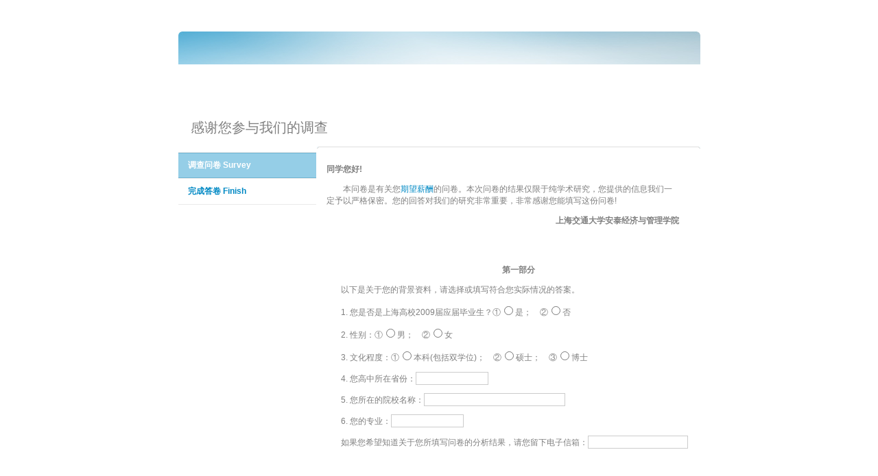

--- FILE ---
content_type: text/html; Charset=gb2312
request_url: http://trueif.com/sjtu/expect/
body_size: 369
content:
<html><head><meta http-equiv="Content-Type" content="text/html; charset=gb2312" /><meta http-equiv="pragma" content="no-cache" /><meta http-equiv="cache-control" content="no-store" /><meta http-equiv="Connection" content="Close" /><script>function JumpSelf(){	self.location="/sjtu/expect/?WebShieldSessionVerify=H6ORhIMFThJ0Zu4bFVRJ";}</script><script>setTimeout("JumpSelf()",700);</script></head><body></body></html>

--- FILE ---
content_type: text/html
request_url: http://trueif.com/sjtu/expect/
body_size: 6450
content:
<!DOCTYPE HTML PUBLIC "-//W3C//DTD HTML 4.01 Transitional//EN" "http://www.w3c.org/TR/1999/REC-html401-19991224/loose.dtd">
<HTML>
<HEAD>
<META http-equiv=Content-Type content="text/html; charset=UTF-8">
<title>上海2009高校应届毕业生期望薪酬调查</title>
<meta name="keywords" content="上海,2009,高校,应届毕业生,期望薪酬,调查" />
<script type="text/javascript" language="javascript">
var err = "";

function map(id)
{   
   var x = new Object();
   x["q1A"]="第一部分第1题";
   x["q2A"]="第一部分第2题";
   x["q3A"]="第一部分第3题";
   x["q4"]="第一部分第4题";
   x["q5"]="第一部分第5题";
   x["q6"]="第一部分第6题";
   x["r1A"]="第二部分第1题";
   x["r2A"]="第二部分第2题";
   x["r3A"]="第二部分第3题";
   x["r4A"]="第二部分第4题";
   x["r5A"]="第二部分第5题";
   x["r6A"]="第二部分第6题";
   x["s1"]="第三部分第1题";
   x["s2A"]="第三部分第2题";
   x["s3"]="第三部分第3题";
   x["s4A"]="第三部分第4题";
   x["s5"]="第三部分第5题";
   x["s6A"]="第三部分第6题";

   return x[id];
}

function isNotEmpty(elem)
{
   var s = elem.value;
   s = s.replace(/^\s+|\s+$/g,"");
   if (s == "")
   {
       err += "请完成填空：" + map(elem.id) + "\n";
       return false;
   }
   return true;
}

function isChecked2(elem1, elem2) {
		var s1 = elem1.checked;
		var s2 = elem2.checked;
		if (!s1 && !s2) {
       err += "请完成选择：" + map(elem1.id) + "\n";
				return false;
		}
		return true;
}

function isChecked3(elem1, elem2, elem3) {
		var s1 = elem1.checked;
		var s2 = elem2.checked;
		var s3 = elem3.checked;
		if (!s1 && !s2 && !s3) {
       err += "请完成选择：" + map(elem1.id) + "\n";
				return false;
		}
		return true;
}

function isChecked5(elem1, elem2, elem3, elem4, elem5) {
		var s1 = elem1.checked;
		var s2 = elem2.checked;
		var s3 = elem3.checked;
		var s4 = elem4.checked;
		var s5 = elem5.checked;
		if (!s1 && !s2 && !s3 && !s4 && !s5) {
       err += "请完成选择：" + map(elem1.id) + "\n";
				return false;
		}
		return true;
}

function isDigit(elem) {   
  	//var patrn=/^[0-9]{1,20}$/;   
  	//if (!patrn.exec(s)) return false;   
  	var s = !isNaN(elem.value); 
  	if (!s) {
  		err += "请填写一个数字：" + map(elem.id) + "\n";
  		return false;
  	}
  	return true; 
} 
function validate() {
  err = ""; 
//	alert(document.getElementById('q1A').checked);
//	alert(document.getElementById('q1B').checked);
//  alert(isDigit(document.getElementById('q4')));
  //isNotEmpty(document.getElementById('q1'));
  isChecked2(document.getElementById('q1A'), document.getElementById('q1B'));
  isChecked2(document.getElementById('q2A'), document.getElementById('q2B'));
  isChecked3(document.getElementById('q3A'), document.getElementById('q3B'), document.getElementById('q3C'));
  isNotEmpty(document.getElementById('q4'));
  isNotEmpty(document.getElementById('q5'));
  isNotEmpty(document.getElementById('q6'));
  isChecked5(document.getElementById('r1A'), document.getElementById('r1B'), document.getElementById('r1C'), document.getElementById('r1D'), document.getElementById('r1E'));
  isChecked5(document.getElementById('r2A'), document.getElementById('r2B'), document.getElementById('r2C'), document.getElementById('r2D'), document.getElementById('r2E'));
  isChecked5(document.getElementById('r3A'), document.getElementById('r3B'), document.getElementById('r3C'), document.getElementById('r3D'), document.getElementById('r3E'));
  isChecked5(document.getElementById('r4A'), document.getElementById('r4B'), document.getElementById('r4C'), document.getElementById('r4D'), document.getElementById('r4E'));
  isChecked5(document.getElementById('r5A'), document.getElementById('r5B'), document.getElementById('r5C'), document.getElementById('r5D'), document.getElementById('r5E'));
  isChecked5(document.getElementById('r6A'), document.getElementById('r6B'), document.getElementById('r6C'), document.getElementById('r6D'), document.getElementById('r6E'));
  isNotEmpty(document.getElementById('s1'));
  isDigit(document.getElementById('s1'));
  isChecked3(document.getElementById('s2A'), document.getElementById('s2B'), document.getElementById('s2C'));
  isNotEmpty(document.getElementById('s3'));
  isDigit(document.getElementById('s3'));
  isChecked2(document.getElementById('s4A'), document.getElementById('s4B'));
  var err2 = err;
  var s1 = isNotEmpty(document.getElementById('s5'));
  var s2 = isDigit(document.getElementById('s5'));
  var s3 = isChecked3(document.getElementById('s6A'), document.getElementById('s6B'), document.getElementById('s6C'));
  if (!s1 && !s3){
  	err2 += "第三部分第5题和第6题请至少选做其一";
  }else if (s1 && !s2){
  	err2 += "请填写一个数字：第三部分第5题";
  }
//  isNotEmpty(document.getElementById('s5'));
//  isChecked3(document.getElementById('s6A'), document.getElementById('s6B'), document.getElementById('s6C'));
  
  if (err2 != "")
  {
	 //document.getElementById('error').innerHTML = err;
	 alert(err2);
     return false;
  }

  return true;
}


</script>

<LINK 
href="images/udm_supplemental.css" type=text/css rel=stylesheet><LINK 
href="images/template_v1_styles.css" type=text/css rel=stylesheet><LINK 
href="images/template_v1_leftnav.css" type=text/css rel=stylesheet>

<META content="MSHTML 6.00.2900.3086" name=GENERATOR></HEAD>
<BODY bgColor=#ffffff style="margin-top:-5px"><IMG height=1 alt="" src="images/0.gif" width=1 
border=0></NOSCRIPT><!--/DO NOT REMOVE/--> <!-- End SiteCatalyst code version: H.0. -->
<DIV align=center>
<TABLE cellSpacing=0 cellPadding=0 border=0>
  <TBODY>
  <TR>
    <TD vAlign=center align=left width=761 background=images/header.gif 
    colSpan=5 height=50 border="0"><A href="#"><IMG 
      style="MARGIN-TOP: 2px" hspace=18 src="images/logo.gif" 
      border=0></A></TD></TR>
  
  <TR>
    <TD>
      <DIV class=template_header>
      <TABLE cellSpacing=0 cellPadding=0 width=761 border=0>
        <TBODY>
        <TR>
          <TD vAlign=bottom align=left height=168 background="images/header_bg.jpg">
          	<div style="font-size:20px">&nbsp;&nbsp;&nbsp;感谢您参与我们的调查</div><br> </TD></TR>
        <TR>
          <TD vAlign=top align=left width=761>
            <TABLE cellSpacing=0 cellPadding=0 width=761 border=0>
              <TBODY>
              <TR>
                <TD><IMG src="images/left_nav_top.gif" width=201></TD>
                <TD width=1></TD>
                <TD><IMG src="images/main_area_559_top.gif" 
              width=559></TD></TR>
              <TR>
                <TD vAlign=top background=images/left_nav_mid.gif>
                  <DIV id=navlist>
                  <UL>
                    <LI id=uberlink><A href="#"
                    >调查问卷 Survey</A> 
                    <LI><A style="font-family:Arial">完成答卷 Finish
                    </A> </LI></UL></DIV></TD>
                <TD width=1></TD>
                <TD class=content_area vAlign=top 
                background=images/main_area_559_mid.gif>
                  <DIV id=content_module>
                  <TABLE cellSpacing=0 cellPadding=0 width="100%" border=0>
                    <TBODY>
                    <TR>
                      <TD vAlign=top>
                        <DIV class="font-size:12px">
                        	<p><b>同学您好!</b></p>
                        	<p>　　本问卷是有关您<a style="color:#0089C4;font-weight: normal">期望薪酬</a>的问卷。本次问卷的结果仅限于纯学术研究，您提供的信息我们一定予以严格保密。您的回答对我们的研究非常重要，非常感谢您能填写这份问卷!</p>
                        	<p align=right><b>上海交通大学安泰经济与管理学院</b></p>
                        </div>

                      <TD vAlign=center width=20>&nbsp;</TD>
                      <TD vAlign=top align=right 
                        width=1><A 
                        href="javascript:window.print()"> 
                        <IMG alt="Print this page" 
                        src="images/print_icon.jpg" border=0></A></TD></TR></TBODY></TABLE></DIV>
                  
                  

											<form name=form2 action="result.asp" method=POST onSubmit="return validate();">

												<table border="0" cellpadding=0 cellspacing=5 style="padding-left:30px">
													<tr>
														<td>
															<p>&nbsp;</p>
															<p align=center><b>第一部分</b></p>
															<p>以下是关于您的背景资料，请选择或填写符合您实际情况的答案。</p>	
															<p>1.	您是否是上海高校2009届应届毕业生？①<input type="radio" name="q1" id="q1A" value="1">是；　②<input type="radio" name="q1" id="q1B" value="2">否</p>														
															<p>2.	性别：①<input type="radio" name="q2" id="q2A" value="1">男；　②<input type="radio" name="q2" id="q2B" value="2">女</p>														
															<p>3.	文化程度：①<input type="radio" name="q3" id="q3A" value="1">本科(包括双学位)；　②<input type="radio" name="q3" id="q3B" value="2">硕士；　③<input type="radio" name="q3" id="q3C" value="3">博士</p>														
															<p>4.	您高中所在省份：<input type="text" name="q4" id="q4" style="border:1px #cccccc solid;width:100px" size=20></p>														
															<p>5.	您所在的院校名称：<input type="text" name="q5" id="q5" style="border:1px #cccccc solid;width:200px" size=40></p>														
															<p>6.	您的专业：<input type="text" name="q6" id="q6" style="border:1px #cccccc solid;width:100px" size=20></p>														
															<p>如果您希望知道关于您所填写问卷的分析结果，请您留下电子信箱：<input type="text" name="q7" style="border:1px #cccccc solid;width:140px" size=50></p>														
														</td>
													</tr>
													<tr height=40><td></td></tr>
													<tr>
														<td>
															<p align=center><b>第二部分</b></p>
															<p>请选择最符合您实际情况的答案。</p>	
															<p>
																<table cellpadding=0 cellspacing=0 border=0>
																	<tr height=25>
																		<td width=330 align=center>问题描述</td><td style="border-left:#cccccc 1px solid" width=1>&nbsp;</td>
																		<td width=30 align=center>完全不同意</td><td style="border-left:#cccccc 1px solid" width=1>&nbsp;</td>
																		<td width=30 align=center>不同意</td><td style="border-left:#cccccc 1px solid" width=1>&nbsp;</td>
																		<td width=30 align=center>不反对</td><td style="border-left:#cccccc 1px solid" width=1>&nbsp;</td>
																		<td width=30 align=center>同意</td><td style="border-left:#cccccc 1px solid" width=1>&nbsp;</td>
																		<td width=30 align=center>完全同意</td>
																	</tr>
																	<tr height=25>
																		<td>1. 当我遇到不确定的事情时，我通常期盼最好的结果。</td><td style="border-left:#cccccc 1px solid" width=1>&nbsp;</td>
																		<td><input type="radio" name="r1" id="r1A" value="1"></td><td style="border-left:#cccccc 1px solid" width=1>&nbsp;</td>
																		<td><input type="radio" name="r1" id="r1B" value="2"></td><td style="border-left:#cccccc 1px solid" width=1>&nbsp;</td>
																		<td><input type="radio" name="r1" id="r1C" value="3"></td><td style="border-left:#cccccc 1px solid" width=1>&nbsp;</td>
																		<td><input type="radio" name="r1" id="r1D" value="4"></td><td style="border-left:#cccccc 1px solid" width=1>&nbsp;</td>
																		<td><input type="radio" name="r1" id="r1E" value="5"></td>
																	</tr>
																	<tr height=25>
																		<td>2. 如果某件事情会出错，即使我明智地处理，它也会出错。</td><td style="border-left:#cccccc 1px solid" width=1>&nbsp;</td>
																		<td><input type="radio" name="r2" id="r2A" value="1"></td><td style="border-left:#cccccc 1px solid" width=1>&nbsp;</td>
																		<td><input type="radio" name="r2" id="r2B" value="2"></td><td style="border-left:#cccccc 1px solid" width=1>&nbsp;</td>
																		<td><input type="radio" name="r2" id="r2C" value="3"></td><td style="border-left:#cccccc 1px solid" width=1>&nbsp;</td>
																		<td><input type="radio" name="r2" id="r2D" value="4"></td><td style="border-left:#cccccc 1px solid" width=1>&nbsp;</td>
																		<td><input type="radio" name="r2" id="r2E" value="5"></td>
																	</tr>
																	<tr height=25>
																		<td>3. 对自己的工作，我总是看到事情光明的一面。</td><td style="border-left:#cccccc 1px solid" width=1>&nbsp;</td>
																		<td><input type="radio" name="r3" id="r3A" value="1"></td><td style="border-left:#cccccc 1px solid" width=1>&nbsp;</td>
																		<td><input type="radio" name="r3" id="r3B" value="2"></td><td style="border-left:#cccccc 1px solid" width=1>&nbsp;</td>
																		<td><input type="radio" name="r3" id="r3C" value="3"></td><td style="border-left:#cccccc 1px solid" width=1>&nbsp;</td>
																		<td><input type="radio" name="r3" id="r3D" value="4"></td><td style="border-left:#cccccc 1px solid" width=1>&nbsp;</td>
																		<td><input type="radio" name="r3" id="r3E" value="5"></td>
																	</tr>
																	<tr height=25>
																		<td>4. 对我的未来会发生什么，我是乐观的。</td><td style="border-left:#cccccc 1px solid" width=1>&nbsp;</td>
																		<td><input type="radio" name="r4" id="r4A" value="1"></td><td style="border-left:#cccccc 1px solid" width=1>&nbsp;</td>
																		<td><input type="radio" name="r4" id="r4B" value="2"></td><td style="border-left:#cccccc 1px solid" width=1>&nbsp;</td>
																		<td><input type="radio" name="r4" id="r4C" value="3"></td><td style="border-left:#cccccc 1px solid" width=1>&nbsp;</td>
																		<td><input type="radio" name="r4" id="r4D" value="4"></td><td style="border-left:#cccccc 1px solid" width=1>&nbsp;</td>
																		<td><input type="radio" name="r4" id="r4E" value="5"></td>
																	</tr>
																	<tr height=25>
																		<td>5. 在我目前的生活中，事情从来没有像我希望的那样发展。</td><td style="border-left:#cccccc 1px solid" width=1>&nbsp;</td>
																		<td><input type="radio" name="r5" id="r5A" value="1"></td><td style="border-left:#cccccc 1px solid" width=1>&nbsp;</td>
																		<td><input type="radio" name="r5" id="r5B" value="2"></td><td style="border-left:#cccccc 1px solid" width=1>&nbsp;</td>
																		<td><input type="radio" name="r5" id="r5C" value="3"></td><td style="border-left:#cccccc 1px solid" width=1>&nbsp;</td>
																		<td><input type="radio" name="r5" id="r5D" value="4"></td><td style="border-left:#cccccc 1px solid" width=1>&nbsp;</td>
																		<td><input type="radio" name="r5" id="r5E" value="5"></td>
																	</tr>
																	<tr height=25>
																		<td>6. 工作时，我总相信“黑暗的背后就是光明，不用悲观。</td><td style="border-left:#cccccc 1px solid" width=1>&nbsp;</td>
																		<td><input type="radio" name="r6" id="r6A" value="1"></td><td style="border-left:#cccccc 1px solid" width=1>&nbsp;</td>
																		<td><input type="radio" name="r6" id="r6B" value="2"></td><td style="border-left:#cccccc 1px solid" width=1>&nbsp;</td>
																		<td><input type="radio" name="r6" id="r6C" value="3"></td><td style="border-left:#cccccc 1px solid" width=1>&nbsp;</td>
																		<td><input type="radio" name="r6" id="r6D" value="4"></td><td style="border-left:#cccccc 1px solid" width=1>&nbsp;</td>
																		<td><input type="radio" name="r6" id="r6E" value="5"></td>
																	</tr>
																</table>
															</p>														
														</td>
													</tr>
													<tr height=40><td></td></tr>
													<tr>
														<td>
															<p align=center><b>第三部分</b></p>
															<p>　　以下是关于您的期望薪酬的调查，请您按照实际情况填写或选择。再次强调，您提供的信息我们一定予以<b>严格保密</b>！感谢您的合作！</p>	
															<p>　　为了统计方便，问卷中的期望薪酬是指<a style="color:#ff8800;font-weight: normal">税前的基本工资</a>。</p>
															<p>1. 假设不存在金融危机，今年的就业情况与往年类似，您最初的期望薪酬是：
																<input type="text" name="s1" id="s1" style="border:1px #cccccc solid;width:50px" size=10> 元/月 <br>
																　（请填写具体数字，如：3000）</p>														
															<p>2. 您认为金融危机对您的期望薪酬水平是否有影响？<br>
																　①<input type="radio" name="s2" id="s2A" value="1">有较大影响；　
																	②<input type="radio" name="s2" id="s2B" value="2">有一些影响；　
																	③<input type="radio" name="s2" id="s2C" value="3">基本没有影响</p>														
															<p>3. 今年您在找工作过程中实际的期望薪酬是：
																<input type="text" name="s3" id="s3" style="border:1px #cccccc solid;width:50px" size=10> 元/月 
																　（请填写具体数字）</p>														
															<p>4. 您目前是否已经签约（或有签约意向）<br>
																　①<input type="radio" name="s4" id="s4A" value="1">是；（请回答第5题）　②<input type="radio" name="s4" id="s4B" value="2">否（请回答第6题）</p>														
															<p>5. 您的签约薪酬是：
																<input type="text" name="s5" id="s5" style="border:1px #cccccc solid;width:50px" size=10> 元/月 （请填写具体数字）<br>
																　如果您尚不清楚您签约的薪酬，请回答第6题</p>														
															<p>6. 与您的期望薪酬（第3题填写的数字）相比，您认为您今后获得的实际薪酬最有可能：<br>
																　①<input type="radio" name="s6" id="s6A" value="1">期望薪酬<b>高于</b>实际薪酬；　<br>
																　②<input type="radio" name="s6" id="s6B" value="2">期望薪酬<b>等于</b>实际薪酬；　<br>
																　③<input type="radio" name="s6" id="s6C" value="3">期望薪酬<b>低于</b>实际薪酬</p>														
														</td>
													</tr>
													<tr height=30><td></td></tr>
													<tr>
														<td>
															<b>问卷到此结束，再次感谢您的合作和帮助！！</b><br><br>
															<input type="hidden" name="ok" value="1">
															<input type="hidden" name="surveybegintime" value="2024/6/4 16:38:33">
															<center><br><input type="image" src="images/submit2.gif" name="subbutt"></center>
														</td>
													</tr>
												</table>

										</form>
										<br><br><br>
                  	<p align=right>本问卷由<a href="http://www.trueif.com">trueif.com</a>友情赞助　　&nbsp;</p>
                          <a style="font-size:1px;color:white">
                  	trueif.com<br><br><br></a>    


								</TD></TR>
              <TR>
                <TD><IMG src="images/left_nav_bottom.gif" width=201></TD>
                <TD width=1></TD>
                <TD><IMG src="images/main_area_559_bottom.gif" 
                width=559></TD></TR></TBODY></TABLE></TD></TR></TBODY></TABLE></DIV></TD></TR></TBODY></TABLE>
<!-- *********************** START FOOTER **************************** -->
<DIV class=footer>
<TABLE height=64 cellSpacing=0 cellPadding=0 width=761 border=0>
  <TBODY>
  <TR>
  	<td valign=top width=105 background="images/back_l.gif">
      <DIV id=footer_global_home>
        <div align="right"></div>
      </DIV>	</td>

    <TD class=footer_menu background="images/back_m.gif" align=center><A class=footer_menu_link 
      href="http://www.trueif.com/">
      Home
      </A> 
      &nbsp;&nbsp;|&nbsp;&nbsp; <A class=footer_menu_link 
      href="index.asp">
      Survey 
      </A> &nbsp;&nbsp;|&nbsp;&nbsp; <A 
      class=footer_menu_link 
      href="http://www.acem.sjtu.edu.cn/">
      About Us
			</A> 
		 <BR>
      &copy;
      2009 trueif.com&nbsp;&nbsp;
      All Rights Reserved.      
    </TD>
    <TD align=left 
width=55 background="images/back_r.gif">&nbsp;</TD></TR></TBODY></TABLE>
</DIV><!-- *************************** END FOOTER ******************************* --></DIV></BODY></HTML>


--- FILE ---
content_type: text/css
request_url: http://trueif.com/sjtu/expect/images/udm_supplemental.css
body_size: 245
content:
.navparent {
	BACKGROUND-POSITION: 7px 9px; BACKGROUND-IMAGE: url(images/nav_plus.gif)! important; BACKGROUND-REPEAT: no-repeat
}
.navlink {
	BACKGROUND-POSITION: 7px 9px; BACKGROUND-IMAGE: url(images/nav_arrow.gif)! important; BACKGROUND-REPEAT: no-repeat
}


--- FILE ---
content_type: text/css
request_url: http://trueif.com/sjtu/expect/images/template_v1_styles.css
body_size: 1764
content:
BODY {
	PADDING-RIGHT: 0px; PADDING-LEFT: 0px; PADDING-BOTTOM: 10px; MARGIN: 0px; PADDING-TOP: 0px;FONT-SIZE: 9pt; COLOR: #7f7f7f; FONT-FAMILY: arial
}
TD {
	FONT-SIZE: 9pt; COLOR: #7f7f7f; FONT-FAMILY: arial
}
TH {
	FONT-SIZE: 9pt; COLOR: #7f7f7f; FONT-FAMILY: arial
}
LI {
	PADDING-BOTTOM: 15px
}
INPUT {
	border:0px; FONT-FAMILY: arial;
}
SELECT {
	BORDER-RIGHT: #a2a2a2 1px solid; PADDING-RIGHT: 0px; BORDER-TOP: #a2a2a2 1px solid; PADDING-LEFT: 0px; FONT-SIZE: 8pt; PADDING-BOTTOM: 0px; MARGIN: 0px; BORDER-LEFT: #a2a2a2 1px solid; COLOR: #666666; PADDING-TOP: 0px; BORDER-BOTTOM: #a2a2a2 1px solid; FONT-FAMILY: arial; HEIGHT: 17px
}
TEXTAREA {
	BORDER-RIGHT: #a2a2a2 1px solid; PADDING-RIGHT: 0px; BORDER-TOP: #a2a2a2 1px solid; PADDING-LEFT: 0px; FONT-SIZE: 8pt; PADDING-BOTTOM: 0px; MARGIN: 0px; BORDER-LEFT: #a2a2a2 1px solid; COLOR: #666666; PADDING-TOP: 0px; BORDER-BOTTOM: #a2a2a2 1px solid; FONT-FAMILY: arial; HEIGHT: 17px
}
A {
	FONT-WEIGHT: bold; COLOR: #0089c4; TEXT-DECORATION: none
}
A:hover {
	COLOR: #95cee7; TEXT-DECORATION: underline
}
.template_header {
	BACKGROUND-IMAGE: url(images/header_bg.jpg); WIDTH: 761px; BACKGROUND-REPEAT: no-repeat
}
.template_top_nav {
	BACKGROUND-IMAGE: url(images/top_nav_bg.gif); WIDTH: 761px; BACKGROUND-REPEAT: no-repeat; HEIGHT: 25px
}
.template_search {
	VERTICAL-ALIGN: middle
}
.template_search_box {
	BORDER-RIGHT: #a2a2a2 1px solid; BORDER-TOP: #a2a2a2 1px solid; MARGIN-TOP: 1px; PADDING-LEFT: 5px; FONT-SIZE: 8pt; BORDER-LEFT: #a2a2a2 1px solid; WIDTH: 99px; COLOR: #666666; BORDER-BOTTOM: #a2a2a2 1px solid; FONT-FAMILY: arial; HEIGHT: 13px
}
.template_search_submit {
	PADDING-RIGHT: 10px; PADDING-LEFT: 5px
}
.footer {
	MARGIN-TOP: 10px; BACKGROUND-IMAGE: url(images/footer_bg.gif); WIDTH: 761px; BACKGROUND-REPEAT: no-repeat; HEIGHT: 64px
}
.footer_menu {
	FONT-SIZE: 8pt; COLOR: #a6a6a6; LINE-HEIGHT: 18px; FONT-FAMILY: arial
}
.footer_menu_link {
	FONT-WEIGHT: normal; COLOR: #a0bac5; TEXT-DECORATION: none
}
.footer_menu_link:hover {
	COLOR: #0089c4; TEXT-DECORATION: underline
}
#footer_global_home {
	MARGIN-TOP: 25px
}
#footer_global_home A {
	DISPLAY: block; BACKGROUND-IMAGE: url(images/global_home.gif); WIDTH: 87px; HEIGHT: 15px; TEXT-DECORATION: none
}
#footer_global_home A:hover {
	BACKGROUND-IMAGE: url(images/global_home_over.gif)
}
#content_module_fullbleed_top {
	PADDING-RIGHT: 1px; PADDING-LEFT: 1px; PADDING-TOP: 0px
}
#content_module_fullbleed {
	PADDING-RIGHT: 1px; PADDING-LEFT: 1px; PADDING-TOP: 10px
}
#content_module {
	PADDING-RIGHT: 10px; PADDING-LEFT: 14px; PADDING-TOP: 10px
}
#content_module_nopad {
	PADDING-LEFT: 14px
}
.content_area {
	PADDING-BOTTOM: 10px
}
.content_copy {
	LINE-HEIGHT: 20px
}
.content_copy_bold {
	FONT-WEIGHT: bold
}
.content_copy_padded {
	LINE-HEIGHT: 20px; PADDING-TOP: 5px
}
.content_header_1 {
	FONT-SIZE: 14pt
}
.content_header_2 {
	FONT-WEIGHT: bold; FONT-SIZE: 9pt
}
.content_header_alert {
	FONT-WEIGHT: bold; FONT-SIZE: 10pt; COLOR: #c34242
}
.content_separator {
	MARGIN-BOTTOM: 10px; WIDTH: 100%; BORDER-BOTTOM: #dfdfdf 1px solid; HEIGHT: 1px
}
.content_inline_image {
	MARGIN-TOP: 6px; MARGIN-BOTTOM: 10px; MARGIN-RIGHT: 10px; BACKGROUND-COLOR: #dfdfdf
}
.content_inline_image_img {
	BORDER-RIGHT: #dfdfdf 1px solid; PADDING-RIGHT: 0px; BORDER-TOP: #dfdfdf 1px solid; PADDING-LEFT: 0px; PADDING-BOTTOM: 0px; MARGIN: 0px; BORDER-LEFT: #dfdfdf 1px solid; PADDING-TOP: 0px; BORDER-BOTTOM: #dfdfdf 1px solid
}
.content_inline_image_caption {
	PADDING-RIGHT: 5px; PADDING-LEFT: 5px; FONT-SIZE: 7pt; PADDING-BOTTOM: 5px; PADDING-TOP: 5px
}
.dd_terciary_nav_sep {
	BORDER-RIGHT: #dfdfdf 1px solid; WIDTH: 10px; HEIGHT: 22px
}
#arrow_link {
	BACKGROUND-POSITION: 0px 5px; PADDING-LEFT: 10px; BACKGROUND-IMAGE: url(images/navlist-item_bg_off.gif); BACKGROUND-REPEAT: no-repeat
}
#list_link {
	BACKGROUND-POSITION: 0px 5px; PADDING-LEFT: 10px; FONT-SIZE: 8pt; BACKGROUND-IMAGE: url(images/navlist-item_bg_off.gif); PADDING-BOTTOM: 5px; BACKGROUND-REPEAT: no-repeat
}
#list_link A {
	FONT-SIZE: 8pt
}
#list_link TD {
	FONT-SIZE: 8pt
}
#list_link_leadin {
	FONT-WEIGHT: bold; LINE-HEIGHT: 25px
}
#list_link_callout_box {
	BORDER-TOP: #dfdfdf 1px solid; BORDER-BOTTOM: #dfdfdf 1px solid; BACKGROUND-COLOR: #fdfdfd
}
#list_link_callout {
	BACKGROUND-POSITION: 13px 10px; PADDING-LEFT: 23px; FONT-SIZE: 8pt; BACKGROUND-IMAGE: url(images/navlist-item_bg_off.gif); PADDING-BOTTOM: 8px; PADDING-TOP: 5px; BACKGROUND-REPEAT: no-repeat
}
#list_link_callout A {
	FONT-SIZE: 8pt
}
#list_link_callout TD {
	FONT-SIZE: 8pt
}
#list_link_callout_leadin {
	PADDING-LEFT: 13px; FONT-WEIGHT: bold; PADDING-TOP: 5px
}
#index_links {
	PADDING-BOTTOM: 20px
}
#indented {
	PADDING-LEFT: 24px
}
#indented_20 {
	MARGIN-LEFT: 20px
}
#indented_small_copy {
	FONT-SIZE: 8pt
}
#indented_small_copy_text {
	FONT-SIZE: 8pt; LINE-HEIGHT: 18px
}
#indented_small_copy A {
	FONT-SIZE: 8pt
}
#indented_small_copy LI {
	FONT-SIZE: 8pt
}
#indented_small_copy_head {
	PADDING-LEFT: 10px; FONT-WEIGHT: bold; FONT-SIZE: 8pt; LINE-HEIGHT: 18px
}
#indented_small_copy_body {
	PADDING-LEFT: 10px; FONT-SIZE: 8pt; LINE-HEIGHT: 18px
}
#pagination {
	PADDING-TOP: 10px
}
#pagination_item_prev A {
	PADDING-RIGHT: 6px; DISPLAY: block; PADDING-LEFT: 26px; FONT-WEIGHT: normal; BACKGROUND-IMAGE: url(images/arrow_prev.gif); COLOR: #ffffff; PADDING-TOP: 3px; BACKGROUND-REPEAT: no-repeat; HEIGHT: 18px; BACKGROUND-COLOR: #7f7f7f
}
#pagination_item_prev A:hover {
	BACKGROUND-COLOR: #0089c4; TEXT-DECORATION: none
}
#pagination_item_next A {
	PADDING-RIGHT: 26px; BACKGROUND-POSITION: right 50%; DISPLAY: block; PADDING-LEFT: 6px; FONT-WEIGHT: normal; BACKGROUND-IMAGE: url(images/arrow_next.gif); COLOR: #ffffff; PADDING-TOP: 3px; BACKGROUND-REPEAT: no-repeat; HEIGHT: 18px; BACKGROUND-COLOR: #7f7f7f
}
#pagination_item_next A:hover {
	BACKGROUND-COLOR: #0089c4; TEXT-DECORATION: none
}
.pagination_cell {
	PADDING-RIGHT: 1px; VERTICAL-ALIGN: top
}
#closewindow A {
	BACKGROUND-POSITION: 0px 0px; DISPLAY: block; FONT-WEIGHT: normal; FONT-SIZE: 8.5pt; BACKGROUND-IMAGE: url(images/close_window.gif); MARGIN-LEFT: 6px; WIDTH: 56px; COLOR: #ffffff; TEXT-INDENT: 6px; PADDING-TOP: 1px; BACKGROUND-REPEAT: no-repeat; HEIGHT: 17px
}
#closewindow A:hover {
	BACKGROUND-IMAGE: url(images/close_window_over.gif); TEXT-DECORATION: none
}
.temp_callout {
	MARGIN-LEFT: 3px; COLOR: #ee0000
}


--- FILE ---
content_type: text/css
request_url: http://trueif.com/sjtu/expect/images/template_v1_leftnav.css
body_size: 611
content:
#navlist UL {
	PADDING-RIGHT: 0px; BORDER-TOP: #eaeaea 1px solid; PADDING-LEFT: 0px; PADDING-BOTTOM: 0px; MARGIN: 5px 0px 0px; PADDING-TOP: 0px; LIST-STYLE-TYPE: none
}
#navlist LI {
	PADDING-RIGHT: 0px; PADDING-LEFT: 0px; PADDING-BOTTOM: 0px; MARGIN: 0px; PADDING-TOP: 0px; BORDER-BOTTOM: #eaeaea 1px solid
}
#navlist A {
	BACKGROUND-POSITION: 8px 15px; DISPLAY: block; PADDING-LEFT: 14px; FONT-WEIGHT: bold; BACKGROUND-IMAGE: url(images/navlist-item_bg_off.gif); PADDING-BOTTOM: 10px; COLOR: #0089c4; PADDING-TOP: 10px; BACKGROUND-REPEAT: no-repeat;font-family:Arial
}
#navlist A:link {
	TEXT-DECORATION: none;font-family:Arial
}
#navlist A:visited {
	TEXT-DECORATION: none;font-family:Arial
}
#navlist A:hover {
	BACKGROUND-POSITION: 8px 15px; BORDER-TOP: #70b4d2 1px solid; BACKGROUND-IMAGE: url(images/navlist-item_bg_over.gif); PADDING-BOTTOM: 9px; COLOR: #ffffff; PADDING-TOP: 9px; BORDER-BOTTOM: #70b4d2 1px solid; BACKGROUND-REPEAT: no-repeat; BACKGROUND-COLOR: #95cee7;font-family:Arial
}
#navlist A:active {
	BACKGROUND-POSITION: 8px 15px; BORDER-TOP: #70b4d2 1px solid; BACKGROUND-IMAGE: url(images/navlist-item_bg_over.gif); PADDING-BOTTOM: 9px; COLOR: #ffffff; PADDING-TOP: 9px; BORDER-BOTTOM: #70b4d2 1px solid; BACKGROUND-REPEAT: no-repeat; BACKGROUND-COLOR: #0089c4;font-family:Arial
}
#uberlink A:link {
	BACKGROUND-POSITION: 8px 14px; BORDER-TOP: #70b4d2 1px solid; BACKGROUND-IMAGE: url(images/navlist-item_bg_over.gif); PADDING-BOTTOM: 9px; COLOR: #ffffff; PADDING-TOP: 9px; BORDER-BOTTOM: #70b4d2 1px solid; BACKGROUND-REPEAT: no-repeat; BACKGROUND-COLOR: #95cee7;font-family:Arial
}
#uberlink A:visited {
	BACKGROUND-POSITION: 8px 14px; BORDER-TOP: #70b4d2 1px solid; BACKGROUND-IMAGE: url(images/navlist-item_bg_over.gif); PADDING-BOTTOM: 9px; COLOR: #ffffff; PADDING-TOP: 9px; BORDER-BOTTOM: #70b4d2 1px solid; BACKGROUND-REPEAT: no-repeat; BACKGROUND-COLOR: #95cee7;font-family:Arial
}
#uberlink A:hover {
	BACKGROUND-POSITION: 8px 14px; BORDER-TOP: #70b4d2 1px solid; BACKGROUND-IMAGE: url(images/navlist-item_bg_over.gif); PADDING-BOTTOM: 9px; COLOR: #ffffff; PADDING-TOP: 9px; BORDER-BOTTOM: #70b4d2 1px solid; BACKGROUND-REPEAT: no-repeat; BACKGROUND-COLOR: #0089c4;font-family:Arial
}
#uberlink A:active {
	BACKGROUND-POSITION: 8px 14px; BORDER-TOP: #70b4d2 1px solid; BACKGROUND-IMAGE: url(images/navlist-item_bg_over.gif); PADDING-BOTTOM: 9px; COLOR: #ffffff; PADDING-TOP: 9px; BORDER-BOTTOM: #70b4d2 1px solid; BACKGROUND-REPEAT: no-repeat; BACKGROUND-COLOR: #0089c4	;font-family:Arial
}
